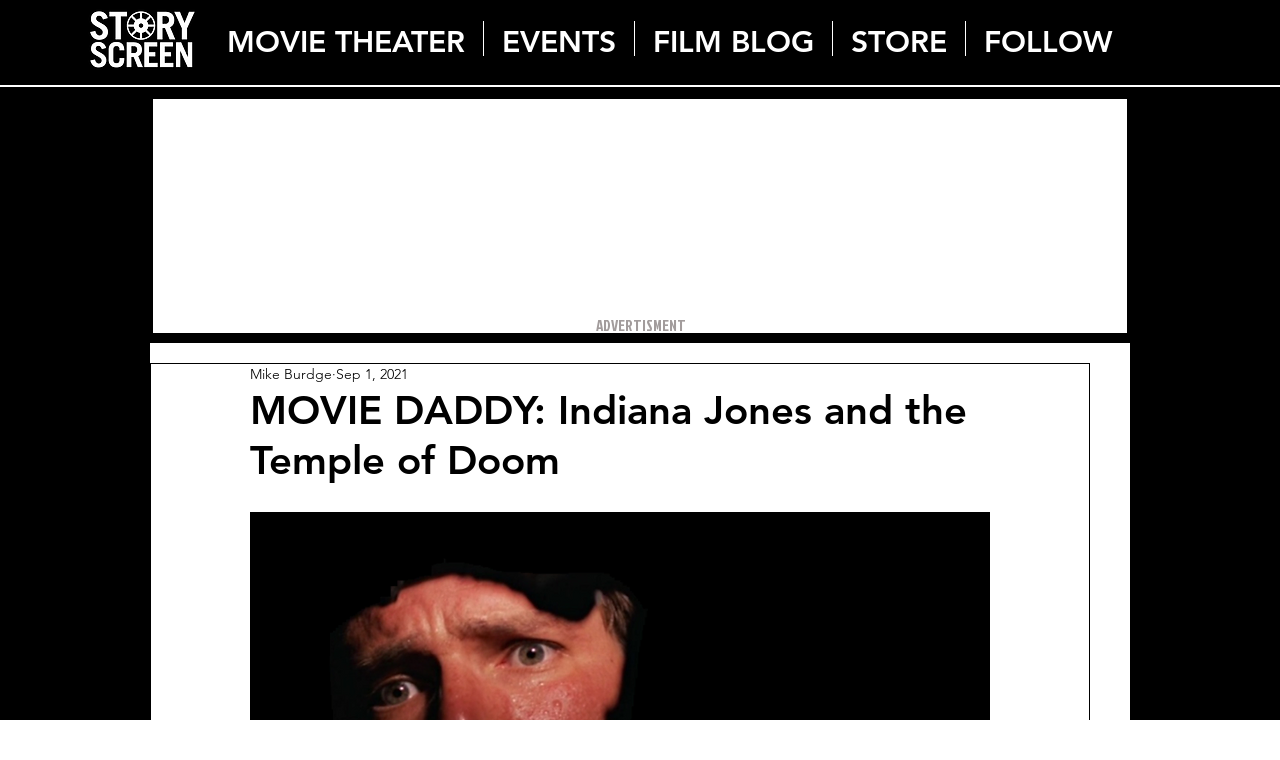

--- FILE ---
content_type: text/html; charset=utf-8
request_url: https://www.google.com/recaptcha/api2/aframe
body_size: 268
content:
<!DOCTYPE HTML><html><head><meta http-equiv="content-type" content="text/html; charset=UTF-8"></head><body><script nonce="01c3DG1bzIqFxf9UCEGXqg">/** Anti-fraud and anti-abuse applications only. See google.com/recaptcha */ try{var clients={'sodar':'https://pagead2.googlesyndication.com/pagead/sodar?'};window.addEventListener("message",function(a){try{if(a.source===window.parent){var b=JSON.parse(a.data);var c=clients[b['id']];if(c){var d=document.createElement('img');d.src=c+b['params']+'&rc='+(localStorage.getItem("rc::a")?sessionStorage.getItem("rc::b"):"");window.document.body.appendChild(d);sessionStorage.setItem("rc::e",parseInt(sessionStorage.getItem("rc::e")||0)+1);localStorage.setItem("rc::h",'1769469729033');}}}catch(b){}});window.parent.postMessage("_grecaptcha_ready", "*");}catch(b){}</script></body></html>